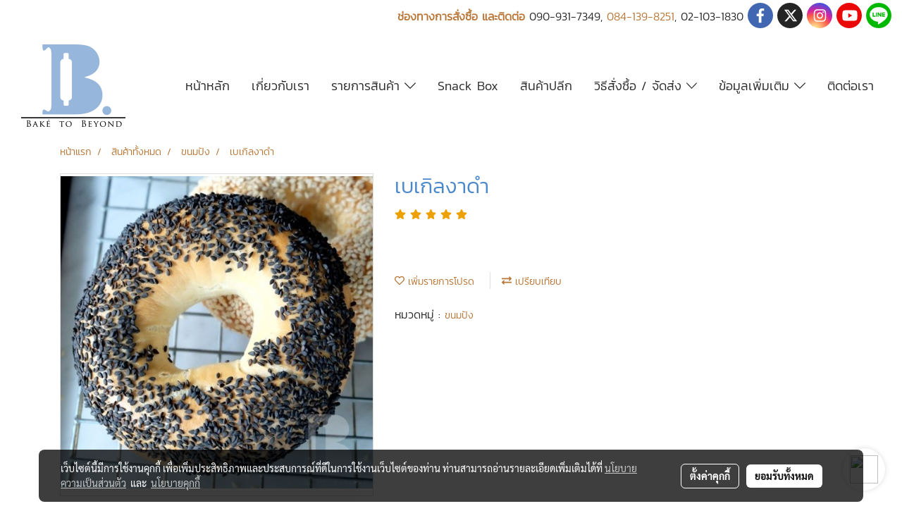

--- FILE ---
content_type: text/css
request_url: https://cloud.makewebstatic.com/makeweb/prod/css/fullcalendar.print.min.css?v=0
body_size: 24
content:
/*!
 * FullCalendar v3.9.0
 * Docs & License: https://fullcalendar.io/
 * (c) 2018 Adam Shaw
 *//*!
 * FullCalendar v3.9.0 Print Stylesheet
 * Docs & License: https://fullcalendar.io/
 * (c) 2018 Adam Shaw
 */.fc-bg,.fc-bgevent-container,.fc-bgevent-skeleton,.fc-business-container,.fc-event .fc-resizer,.fc-helper-container,.fc-helper-skeleton,.fc-highlight-container,.fc-highlight-skeleton{display:none}.fc tbody .fc-row,.fc-time-grid{min-height:0!important}.fc-time-grid .fc-event.fc-not-end:after,.fc-time-grid .fc-event.fc-not-start:before{content:"..."}.fc{max-width:100%!important}.fc-event{background:#fff!important;color:#000!important;page-break-inside:avoid}.fc hr,.fc tbody,.fc td,.fc th,.fc thead,.fc-row{border-color:#ccc!important;background:#fff!important}.fc tbody .fc-row{height:auto!important}.fc tbody .fc-row .fc-content-skeleton{position:static;padding-bottom:0!important}.fc tbody .fc-row .fc-content-skeleton tbody tr:last-child td{padding-bottom:1em}.fc tbody .fc-row .fc-content-skeleton table{height:1em}.fc-more,.fc-more-cell{display:none!important}.fc tr.fc-limited{display:table-row!important}.fc td.fc-limited{display:table-cell!important}.fc-agenda-view .fc-axis,.fc-popover{display:none}.fc-slats,.fc-time-grid hr{display:none!important}.fc button,.fc-button-group,.fc-time-grid .fc-event .fc-time span{display:none}.fc-time-grid .fc-content-skeleton{position:static}.fc-time-grid .fc-content-skeleton table{height:4em}.fc-time-grid .fc-event-container{margin:0!important}.fc-time-grid .fc-event{position:static!important;margin:3px 2px!important}.fc-time-grid .fc-event.fc-not-end{border-bottom-width:1px!important}.fc-time-grid .fc-event.fc-not-start{border-top-width:1px!important}.fc-time-grid .fc-event .fc-time{white-space:normal!important}.fc-time-grid .fc-event .fc-time:after{content:attr(data-full)}.fc-day-grid-container,.fc-scroller,.fc-time-grid-container{overflow:visible!important;height:auto!important}.fc-row{border:0!important;margin:0!important}